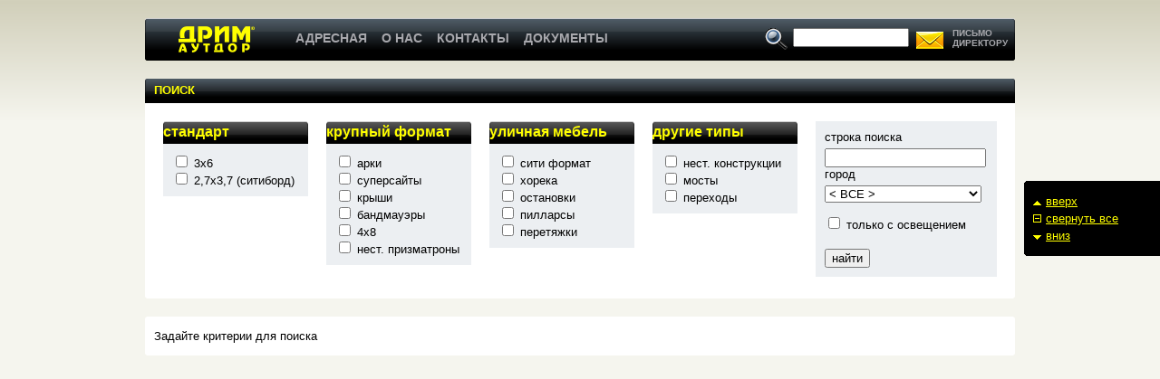

--- FILE ---
content_type: text/html; charset=WINDOWS-1251
request_url: https://saratov.drim.ru/search
body_size: 2738
content:

<!DOCTYPE html>

<html lang="ru">
    <head>
        <meta http-equiv="Content-Type" content="text/html; charset=windows-1251" />
                <title>Поиск. Рекламное агентство ДРИМ</title>

        <link href="/css/main.css" rel="stylesheet" type="text/css" />

        <!-- Global site tag (gtag.js) - Google Analytics -->
        <script async src="https://www.googletagmanager.com/gtag/js?id=UA-136695514-1"></script>
        <script>
           window.dataLayer = window.dataLayer || [];
           function gtag(){dataLayer.push(arguments);}
           gtag('js', new Date());
           gtag('config', 'UA-136695514-1');
        </script>
        
        <meta name="yandex-verification" content="0d33495609744086" />

    </head>
    <body>
        <!-- Yandex.Metrika counter -->
<script type="text/javascript" >
   (function(m,e,t,r,i,k,a){m[i]=m[i]||function(){(m[i].a=m[i].a||[]).push(arguments)};
   m[i].l=1*new Date();k=e.createElement(t),a=e.getElementsByTagName(t)[0],k.async=1,k.src=r,a.parentNode.insertBefore(k,a)})
   (window, document, "script", "https://mc.yandex.ru/metrika/tag.js", "ym");

   ym(201308, "init", {
        clickmap:true,
        trackLinks:true,
        accurateTrackBounce:true,
        webvisor:true
   });
</script>
<noscript><div><img src="https://mc.yandex.ru/watch/201308" style="position:absolute; left:-9999px;" alt="" /></div></noscript>
<!-- /Yandex.Metrika counter -->

<div id="wrapper">

    <div class="mainMenu">

    <a href="http://www.drim.ru"><img src="/images/site/logo_c.png" alt="logo_DRIM" class="logo"/></a>
    <ul style="float: right; text-align: left; margin-top: 0;">
        <li><a href="/feedback"  style="padding-top: 11px; font-size: 10px;"><img src="/images/site/mail.png" style="float: left; margin: 0; padding: 4px 10px 0 0; display: block;" alt="E-mail"/><div style="float: left;">ПИСЬМО<br>ДИРЕКТОРУ</div></a></li>
    </ul>

    <!-- <div id="facebook">
        <a href="https://www.facebook.com/RG.DRIM" target="_blank"><img src="/images/site/facebook.gif" alt="to_facebook_DRIM_page"/></a>
        <a href="https://www.instagram.com/drim_reklama" target="_blank"><img src="/images/site/instagram.png" alt="to_instagram_DRIM_page"/></a>
    </div> -->

    <form action="https://saratov.drim.ru/search" id="search" method="post" accept-charset="windows-1251">
<a href="https://saratov.drim.ru/search"><img src="/images/site/search.gif" alt="search"/></a><input type="text" name="search_string" value="" size="15" style="width: 120px;"  />

<input type="hidden" name="search_small" value="1" />
</form><ul><li><a href="https://saratov.drim.ru/outdoor">АДРЕСНАЯ</a></li><li><a href="https://saratov.drim.ru/about">О НАС</a></li><li><a href="https://saratov.drim.ru/contact">КОНТАКТЫ</a></li><li><a href="https://saratov.drim.ru/docs">ДОКУМЕНТЫ</a></li></ul></div>
<div id="content">
<div class="zag">ПОИСК</div><div class="one_column"><form action="https://saratov.drim.ru/search" method="post" accept-charset="windows-1251">
<div class="column"><h3>стандарт</h3><input type="checkbox" name="type_21" value="21"  />
<label>3x6</label><br><input type="checkbox" name="type_36" value="36"  />
<label>2,7x3,7 (ситиборд)</label><br></div><div class="column"><h3>крупный формат</h3><input type="checkbox" name="type_24" value="24"  />
<label>арки</label><br><input type="checkbox" name="type_28" value="28"  />
<label>суперсайты</label><br><input type="checkbox" name="type_26" value="26"  />
<label>крыши</label><br><input type="checkbox" name="type_27" value="27"  />
<label>бандмауэры</label><br><input type="checkbox" name="type_22" value="22"  />
<label>4x8</label><br><input type="checkbox" name="type_23" value="23"  />
<label>нест. призматроны</label></div><div class="column"><h3>уличная мебель</h3><input type="checkbox" name="type_5" value="5"  />
<label>сити формат</label><br><input type="checkbox" name="type_6" value="6"  />
<label>хорека</label><br><input type="checkbox" name="type_31" value="31"  />
<label>остановки</label><br><input type="checkbox" name="type_30" value="30"  />
<label>пилларсы</label><br><input type="checkbox" name="type_29" value="29"  />
<label>перетяжки</label></div><div class="column"><h3>другие типы</h3><input type="checkbox" name="type_35" value="35"  />
<label>нест. конструкции</label><br><input type="checkbox" name="type_25" value="25"  />
<label>мосты</label><br><input type="checkbox" name="type_37" value="37"  />
<label>переходы</label><br></div><div  class="column" style="backgroung-color: #FFF; width: 180px;"><span class="label">строка поиска</span><input type="text" name="search_string" value="" size="30" class="form_text"  />
<span class="label">город</span><select name="city">
<option value="-1"><  ВСЕ  ></option>
<option value="1"><  Ярославль  ></option>
<option value="79">< Барнаул ></option>
<option value="34">< Волгоград ></option>
<option value="9">< Вологда ></option>
<option value="33">< Воронеж ></option>
<option value="5">< Иваново ></option>
<option value="3">< Кострома ></option>
<option value="44">< Краснодар ></option>
<option value="76">< Липецк ></option>
<option value="78">< Новосибирск ></option>
<option value="37">< Орёл ></option>
<option value="14">< Рыбинск ></option>
<option value="56">< Рязань ></option>
<option value="57">< Саранск ></option>
<option value="35">< Саратов ></option>
<option value="52">< Тюмень ></option>
<option value="19">< Череповец ></option>
<option value="71">Абинск</option>
<option value="61">Армавир</option>
<option value="58">Балаково</option>
<option value="11">Великий Устюг</option>
<option value="51">Волжский</option>
<option value="21">Въезды в Ярославль</option>
<option value="8">Гаврилов-Ям</option>
<option value="32">Данилов</option>
<option value="70">Красное-на-Волге</option>
<option value="50">Краснослободск</option>
<option value="68">Ливны</option>
<option value="72">Мценск</option>
<option value="55">Новинцы</option>
<option value="15">Переславль-Залесский</option>
<option value="16">Петровское</option>
<option value="13">Ростов Великий</option>
<option value="17">Семибратово</option>
<option value="69">Темрюк</option>
<option value="18">Тутаев</option>
<option value="6">Углич</option>
<option value="81">Шуя</option>
<option value="40">Энгельс</option>
<option value="75">Ярославль (афиши)</option>
</select>
<p><input type="checkbox" name="light_only" value="1"  />
<label>только с освещением</label></p><input type="submit" name="submit_search" value="найти" class="submit"></div></form><div style="clear: both;" ></div></div><div class="bottom"></div><div class="top"></div>
<div class="one_column">


    <script src="/script/jquery.js"></script>
    <script src="/script/outdoor.js"></script>
    <script src="/script/colorbox/jquery.colorbox-min.js"></script>
    <link href="/script/colorbox/example3/colorbox.css" rel="stylesheet" type="text/css" />

    <script src="https://api-maps.yandex.ru/2.1/?apikey=398790a8-c37c-44b0-bcab-0069498ea075&lang=ru_RU" type="text/javascript"></script>

    <a name="top"></a>Задайте критерии для поиска<script>constrIDs = new Array();</script><div class="static_menu"><div class="top_black"></div><div class="content_black"><p><a href="#top"><img src="/images/site/static_menu_up.png" alt="up_arrow" />вверх</a></p><p><a href="javascript:hideConstructions()"><img src="/images/site/static_menu_rollup.png" alt="menu_rollup" />свернуть все</a></p><p><a href="#bottom"><img src="/images/site/static_menu_down.png" alt="down_arrow" />вниз</a></p></div><div class="bottom_black"></div></div></div><a name="bottom" ></a><div class="bottom"></div>
</div>
</div>

    </body>
</html>



--- FILE ---
content_type: text/css
request_url: https://saratov.drim.ru/css/main.css
body_size: 4421
content:
body {
    background-color: #F5F5EE;
    background: url(/images/site/back.png) fixed left top repeat;
    margin: 0;
    padding: 0;
    color:#000;
    font-family:Arial, Helvetica, sans-serif;
    font-size:10pt;
}

#top {
    background-color: black;
}

#wrapper {
    /*position: absolute;*/
    margin-right: auto;
    margin-left: auto;
    top: 0;
    width: 960px;
    
    /*background-color: #EEE;*/
}

#prize {
    position: relative;
    background-color: black;
    display: block;
    height: 400px;
}

#prize div {
    position:absolute;
    display: block;
}

#prize p {
    color: white;
    padding: 0px 0px 0px 480px;

}

#prize h1 {
    color: white;
    margin: 0;
    padding: 0;
    margin-left: 480px;
    margin-top: 20px;
    display: block;
}

#prize form {
    margin: 0 0 0 300px;
    padding: 0;
    color: white;
    display: block;
}

#prize .form_error {
    position: relative;
    font-size: x-small;
    color: brown;
    padding-left: 480px;
    padding-bottom: 10px;
}

#prize .form_error p {
    color: red;
}

#prize .form_error p {
    padding: 0;
    margin: 0;
}

#prize form label {
    display: block;
    width: 170px;
    float: left;
    padding-right: 10px;
    padding-top: 3px;
    text-align: right;
    clear: both;
}

#prize form input[type=text] {
    margin-bottom: 9px;
    width: 300px;
    display: block;
}

#prize form input[type=submit] {
    margin-top: 12px;
    margin-left: 180px;
    display: block;
    clear: both;
}

#prize img {
    position: absolute;
    display: block;
}

#prize a {
    color: yellow;
   
}

#prize a:visited {
    color: lightgrey;
}

/* FONTS */

@font-face {font-family: 'PT Serif'; 
            src: url('/css/fonts/ptf55f_w.eot'); 
            src: local('PT Serif'), url('/css/fonts/ptf55f_w.woff') format('woff'),url('/css/fonts/ptf55f_w.ttf') format('truetype'), url('/css/fonts/ptf55f_w.svg#PTSerif-Regular') format('svg');}

@font-face {font-family: 'PT Serif'; 
            font-style: italic;
            src: url('/css/fonts/ptf56f_w.eot'); 
            src: local('PT Serif Italic'), url('/css/fonts/ptf56f_w.woff') format('woff'),url('/css/fonts/ptf56f_w.ttf') format('truetype'), url('/css/fonts/ptf56f_w.svg#PTSerif-Italic') format('svg');}

@font-face {font-family: 'PT Serif';
            src: url('/css/fonts/ptf75f_w.eot');
            font-style: normal;
            font-weight: bold; 
            src: local('PT Serif Bold'), url('/css/fonts/ptf75f_w.woff') format('woff'),url('/css/fonts/ptf75f_w.ttf') format('truetype'), url('/css/fonts/ptf75f_w.svg#PTSerif-Bold') format('svg');}

@font-face {font-family: 'PT Serif';
            font-style: italic;
            font-weight: bold; 
            src: url('/css/fonts/ptf76f_w.eot'); 
            src: local('PT Serif Bold Italic'), url('/css/fonts/ptf76f_w.woff') format('woff'),url('/css/fonts/ptf76f_w.ttf') format('truetype'), url('/css/fonts/ptf76f_w.svg#PTSerif-BoldItalic') format('svg');}

@font-face {font-family: 'PT Serif Caption'; 
            src: url('/css/fonts/ptz55f_w.eot');
            src: local('PT Serif Caption'), url('/css/fonts/ptz55f_w.woff') format('woff'),url('/css/fonts/ptz55f_w.ttf') format('truetype'), url('/css/fonts/ptz55f_w.svg#PTSerif-Caption') format('svg');}

@font-face {font-family: 'PT Serif Caption';
            font-style: italic; 
            src: url('/css/fonts/ptz56f_w.eot');
            src: local('PT Serif Caption Italic'), url('/css/fonts/ptz56f_w.woff') format('woff'),url('/css/fonts/ptz56f_w.ttf') format('truetype'), url('/css/fonts/ptz56f_w.svg#PTSerif-CaptionItalic') format('svg');}

/* --------------------------------------------------------------------------------*/

/*#logo {
    float: left;
    margin: 20px;
}*/

#facebook {
    float: right;
}

#facebook img {
    margin: 0;
    padding: 12px 6px 0 6px;
}

#search {
    float: right;
    padding: 11px 0;
}

#search img {
    padding: 0;
    margin: 0;
}

#search input {
    margin-left: 6px;
}

#content {
    margin-top: 20px;
    padding: 0;
    /*background-color: white;*/
}

#content h1 {
    font-size: 1.5em;
}

.article p {
    text-indent: 1.5em;
}

#content .zag {
    height: 22px;
    background-image: url(/images/site/content_h1.png);
    font-family: 'Myriad Pro', Arial, sans-serif;
    font-size: 13px;
    font-weight: bold;
    color: yellow;
    margin: 0;
    padding: 5px 0px 0px 10px;
}

#content h2 {
    font-family: 'Myriad Pro', Arial, sans-serif;
    font-size: 18px;

}

#content div.bottom {
    clear: both;
    height: 4px;
    background-image: url(/images/site/content_bottom.png);
    background-repeat: no-repeat;
    margin-bottom: 20px;
}

#content div.top {
    clear: both;
    height: 4px;
    background-image: url(/images/site/content_top.png);
}


/*#small_news {}

#small_news div {
    display: block;
    float: left;
    width: 32%;
    margin-right: 2%;
    background-color: white;

}

#small_news div.end {
    margin-right: 0;
}

#small_news div p {
    margin: 10px;
}*/

div.two_column {
    float: left;
    width: 460px;
    padding: 10px;
}

#content div.one_column {
    margin: 0;
    padding: 10px;
    background-color: white;
}

.hr {
    width: auto;
    clear: both;
    background-image: url(/images/site/hr_back.gif);
    background-repeat: repeat-x;
    height: 1px;
    margin: 20px 0 20px 0;

}

div.news_zag {
    font-size: 14px;
    font-weight: bold;
}

div.news_zag a {
    color: black;
    text-decoration: none;
}

div.news_zag a:hover {
    text-decoration: underline;
}

div.news_date {
    padding-top: 10px;
    display: block;
    width: 92px;
    height: 86px;
    font-family: 'Verdana', Arial, sans-serif;
    font-weight: bold;
    float:left;
    margin: 20px;
}

div.news_date div {
    padding-right: 45px;
    text-align: center;
    color: #D90000;
}

div.mainMenu {
    background-image: url(/images/site/menu-first-back.png);
    display: block;
    height: 47px;
    margin-top: 20px;
}

div.mainMenu ul {
    display: block;
    float:left;
    list-style-type: none;
    padding: 0;
    margin: 0;
}

div.mainMenu li {
    float: left;
}

div.mainMenu li a.active{
    background-image: url(/images/site/menu-first-back-active.png);
    color: yellow;
}

div.mainMenu li a {
    display: block;
    color: #A8A8AD;
    font-size: 14px;
    font-weight: bold;
    font-family: 'Myriad Pro', Arial, sans-serif;
    text-decoration: none;
    padding-left: 8px;
    padding-right: 8px;
    height: 33px;
    padding-top: 14px
}

div.mainMenu li a:hover {
    background-image: url(/images/site/menu-first-back-active.png);
    color: yellow;
}

div.mainMenu img {
    display: block;
    float: left;
    border: 0;
    padding-left: 37px;
    padding-right: 37px;
    padding-top: 9px;

}

div.mainMenu a {
    display: block;
    float:left;
    
}


table.black_table {
    clear: both;
    width: 940px;
    border-collapse: collapse;

}

table.black_table tr, td {
    padding: 0px;
}

table.black_table a.detail {
    color: black;
    display: block;
    padding: 5px;
    text-decoration: none;
}

table.black_table a.detail:hover {
    text-decoration: underline;
}

table.black_table td.light_a, td.light_p, td.prizma_a, td.prizma_p, td.restriction_a, td.restriction_p {
    width: 20px;
    background-position: center center;
    background-repeat: no-repeat;
}

table.black_table tr.grey {
    background-color: #ECEFF2;
}

table.black_table tr.active_grey {
    background-color: black;
}

table.black_table tr.active_grey a {
    color: yellow;
}

table.black_table tr.active {
    background-color: black;
}

table.black_table tr.active a {
    color: yellow;
}


/* -------------------------------------------------------------------------*/

table.black_table tr td.light_a {
    background-image: url(/images/site/light_a_white.png);
}

table.black_table tr.grey td.light_a {
    background-image: url(/images/site/light_a_grey.png);
}

table.black_table tr.active_grey td.light_a {
    background-image: url(/images/site/light_a_black.png);
}

table.black_table tr.active td.light_a {
    background-image: url(/images/site/light_a_black.png);
}

table.black_table tr td.light_p {
    background-image: url(/images/site/light_p_white.png);
}

table.black_table tr.grey td.light_p {
    background-image: url(/images/site/light_p_grey.png);
}

table.black_table tr.active_grey td.light_p {
    background-image: url(/images/site/light_p_black.png);
}

table.black_table tr.active td.light_p {
    background-image: url(/images/site/light_p_black.png);
}




table.black_table tr td.prizma_a {
    background-image: url(/images/site/prizma_a_white.png);
}

table.black_table tr.grey td.prizma_a {
    background-image: url(/images/site/prizma_a_grey.png);
}

table.black_table tr.active_grey td.prizma_a {
    background-image: url(/images/site/prizma_a_black.png);
}

table.black_table tr.active td.prizma_a {
    background-image: url(/images/site/prizma_a_black.png);
}

table.black_table tr td.prizma_p {
    background-image: url(/images/site/prizma_p_white.png);
}

table.black_table tr.grey td.prizma_p {
    background-image: url(/images/site/prizma_p_grey.png);
}

table.black_table tr.active_grey td.prizma_p {
    background-image: url(/images/site/prizma_p_black.png);
}

table.black_table tr.active td.prizma_p {
    background-image: url(/images/site/prizma_p_black.png);
}




table.black_table tr td.restriction_a {
    background-image: url(/images/site/restriction_a_white.png);
}

table.black_table tr.grey td.restriction_a {
    background-image: url(/images/site/restriction_a_grey.png);
}

table.black_table tr.active_grey td.restriction_a {
    background-image: url(/images/site/restriction_a_black.png);
}

table.black_table tr.active td.restriction_a {
    background-image: url(/images/site/restriction_a_black.png);
}

table.black_table tr td.restriction_p {
    background-image: url(/images/site/restriction_p_white.png);
}

table.black_table tr.grey td.restriction_p {
    background-image: url(/images/site/restriction_p_grey.png);
}

table.black_table tr.active_grey td.restriction_p {
    background-image: url(/images/site/restriction_p_black.png);
}

table.black_table tr.active td.restriction_p {
    background-image: url(/images/site/restriction_p_black.png);
}

/* -------------------------------------------------------------------------*/

td.big {
    height: 100px;
    margin: 0;
    padding: 0;
}

td.small {
    height: 0px;
    visibility: hidden;
    margin: 0;
    padding: 0;
}

/* form ----------------------------------------------------------*/

form table td {
    vertical-align: top;
}

form div.column {
    float: left;
    display: block;
    padding: 10px;
    margin: 10px;
    width: 140px;
    background-color: #ECEFF2;

}

form div.column h3 {
    text-align: center;
    padding: 3px 0 0 0;
    margin: -10px 0 10px -10px;
    height: 22px;
    width: 160px;
    background-image: url(/images/site/column_back1.png); 
    color: yellow;
    font-size: 15px;
}

form .label {
    /*float: left;
    /*margin: 5px;
    clear: left;
    width: 100px;
    text-align: right;*/
}

form div.column select {
    margin-top: 5px;
    width: 173px;
}

form div.column input.form_text {
    margin-top: 5px;
    width: 170px;
}

form div.column hr {

    color: white;
    height: 0px;
    display: block;

    margin: 5px 0 5px 0;
}

form input.submit {
    margin-top: 5px;
    clear: both;
}

form div.column h2 {
    font-size: 1em;
    font-style: italic;
    text-align: center;
    margin-top: 0;
}

/* end form ------------------------------------------------------*/

/* feedback form -------------------------------------------------*/

form.feedback {
    padding: 10px;
}

form.feedback label.form_label {
    display: block;
    width: 170px;
    float: left;
    padding-right: 10px;
    padding-top: 12px;
    text-align: right;
}

form.feedback .form_text {
    display: block;
    width: 250px;
    margin-top: 10px;    
}

form.feedback input.form_submit {
    clear: both;
    margin-left: 180px;
    margin-top: 20px;
}

form.feedback img {
    display: block;
    clear: both;
    margin: 20px 0 0px 180px;
}

form.feedback .form_error {
    font-size: xx-small;
    color: brown;
    padding-left: 180px;
}

/* end feedback form ---------------------------------------------*/

/* Горизонтальное меню -----------------------------------------------------------------------------*/

div#menunav {
    /*width: 100%; /* задаем ширину для div */
    /*float: left;  /* добавляем список в div */
    /*border-top: 1px  solid  #000000;  /* рисуем линию поверх div */
    /*border-bottom: 1px solid #000000; /* рисуем линию снизу div */
    /*font-size: 11px;*/  /* задаем размер шрифта */
    /*background-color: #b3b3b3;*/  /* фоновый цвет div */
    padding: 0; /*0 0 0 30px;  /* отступ ul от края контейнера */
    /*font-family: 'Myriad Pro', Arial, sans-serif;*/

}
div#menunav ul {
    margin: 0;
    padding: 0;
    height: 0;
    display: block;
    color: yellow;
    z-index: 10000;
}

* html div#menunav ul {
    margin: 0;
    padding: 0;
    float: left;
    margin-left: 15px;  
}

div#menunav ul li {
    float: left;   /* располагаем список по горизонтали */
    position: relative;  /* контекст позиционирования для раскрывающегося меню с абсолютным позиционированием */   
    list-style-type: none;  /* удаляем маркеры */
    /*background-color: #ffebc6;*/  /* задаем фоновый цвет элементов меню */
    /*border-right: 1px solid #000000;*/  /* создаем разделительные линии между элементами li */
    /*border-bottom: 1px solid #000000;*/
    margin: 0 10px 0 0;

    /*margin-right: 10px;*/
    background-image: url(/images/site/city_menu_back.png);
    width: 280px;
    height: 20px;

    padding-top: 3px;
}

div#menunav li:first-child {
    padding-top: 3px;
    /*border-top: 1px solid #000000;
    border-left: 1px solid #000000;*/  /* первая вертикальная линия в меню */
}

div#menunav a {
    margin: 0;
    display: block;  /* пункты вложенного меню выделяются при наведении указателя */
    text-decoration: none;  /* удаляем подчеркивание ссылок */
    padding: 0px 10px 0px 10px;  /* создаем пространство с обеих сторон текста пункта меню */
    color: yellow;  /* задаем цвет шрифта */
}
div#menunav a:hover {
    color: #868600;
}

div#menunav ul li ul li a:hover {
    color: black;
}


div#menunav li:hover {
    background-color: yellow;  /* задает фон пунктов списка */
}

/* Раскрывающееся меню */

div#menunav ul li ul {
    margin: 0;
    padding: 0;
    position: absolute;  /* размещает выпадающий ul относительно родительского li */
    /*left: -1px;*/  /* выравнивает раскрывающееся меню */
    top:23px;
    width: 280px;
    /*float: left;*/

}
div#menunav ul li ul li  {
    width: 100%;  /* элементы списка заполняют контейнер (ul) */
    /*border-left: 1px solid #000000;*/  /* три стороны каждого пункта раскрывающегося меню */
    /*border-bottom: 1px solid #000000;
    border-right: 1px solid #000000;*/
    background-image: none;
    background-color: black;
    height: auto;
    padding: 1px 0;
}
div#menunav ul li ul li:first-child {
    padding-top: 0;
    /*border-top: 1px solid #000000;*/  /* верхний край раскрывающегося меню */
}

div#menunav ul li ul {
    display: none;
    background-color: black;
}

div#menunav ul li:hover ul, div#menunav ul li ul:hover {
    display: block;

}
* html div#menunav ul li ul {  /* добавляет верхнюю границу раскрывающегося меню для IE */
    /*border-top: 1px solid #000000;*/
    border-left: 0;  /* устраняет наследование границ ul раскрывающимся меню */
} 

/* -------------------------------------------------------------------------------------------------*/

div .float_right {
    display: block;
    float: right;
}

div .float_left {
    display: block;
    float: left;
}

div.static_menu {
    display: block;
    position: fixed;
    top: 200px;
    right: 0px;
    width: 150px;
    padding: 0px;
}

div.legend {
    background-image: url(/images/site/hr_back.gif);
    background-repeat: repeat-x;
    padding-top: 15px;
    height: 35px;
    margin-top: 10px;
}

div.legend img {
    float: left;
    padding: 0;
    margin: 0;
    padding-left: 10px;
}

div.legend div {
    display: block;
    float:left;
    padding: 0 30px 0 10px;
    margin: 0;
}

/* first page ------------------------------------------------------ */

div #cityes {
    position: relative;
    height: 760px;
}

#cityes .first-page-city {
    position: absolute;
    display: block;
    margin: 0;
    width: 172px;
    background-color: #D2DADF;
}

.first-page-city .city-name {
    display: block;
    margin: 0;
    padding: 5px 0 0 10px;
    background-image: url(/images/site/city_name_back_small.gif);
    height: 32px;
    font-size: 24px;
    font-weight: normal;
    color: yellow;
    font-family: 'Myriad Pro', Arial, sans-serif;
}

.first-page-city img {
    display: block;
    margin: 0;
    padding: 0;
    border: 0;
}

.table {
    display: table;
}


.first-page-city .table {
    width: 152px;
    margin: 5px 10px;
    font-size: 12px;
}

.table .row {
    display: table-row;
}

.row .cell {
    display: table-cell;
    padding: 5px 0;
}

.first-page-city .city-bottom {
    width: 172px;
    height: 33px;
    background-image: url(/images/site/city_number_back_small.gif);
}

.first-page-city .city-bottom img {
    float:left;
    padding: 12px 0 0 15px; 
}

.first-page-city .city-bottom div {
    display: block;
    padding: 8px 0 0 15px;
    float:left;
    color: white;
    font-weight: bold;
}

.first-page-city a {
    padding: 0;
    margin: 0;
    display: block;
    text-decoration: none;
    color: black;
    border: 0;
}

.first-page-city .table a:hover {
    text-decoration: underline;
}

/* ------------------------------------------------------------------ */


div.constr {
    display: block;
    margin: 0;
    padding: 10px 0;
    background-image: url(/images/site/constr_back.png);
    background-position: top left;
    background-repeat: no-repeat;

}

.detail .constr {
    background-image: none;
}

div.constr_side {
    display: block;
    float: left;
    width: 410px;
    padding-left: 40px;
    margin-bottom: 30px;
}

div.constr_side_detail {
    display: block;
    float: none;
    width: 860px;
    padding-left: 40px;
    margin-bottom: 30px;
}

div.constr_side_detail img.side_photo {
    width: 860px;
}

div.constr_side img {
    /*display: inline;
    margin-right: 10px;*/
}

div.constr_side p {
    padding: 5px 0 0 0;
    margin: 0;
}

img.side_photo {
    display: block;
    width: 410px;
    margin-bottom: 5px;
}

div.yandex_map {
    clear: both;
    width: 860px;
    height: 575px;
    margin-left: 40px;
}

.yandex_constr {
    background-image: url('/images/site/constr.png');
    background-repeat: no-repeat;
    text-align: center;
    display:block;
    width: 36px;
    height: 40px;
    padding: 2px;
}

.yandex_constr_big {
    background-image: url('/images/site/constr_big.png');
    background-repeat: no-repeat;
    text-align: center;
    display:block;
    width: 56px;
    height: 40px;
    padding: 2px;
}

div.static_menu .top_black {
    height: 3px;
    background-image: url(/images/site/static_menu_top.png);
    background-position: top left;
    background-repeat: no-repeat;
}

div.static_menu .bottom_black {
    background-image: url(/images/site/static_menu_bottom.png);
    background-position: bottom left;
    height: 3px;
    background-repeat: no-repeat;
}

div.static_menu .content_black {
    background-color: black;
    padding: 10px;
    color: yellow;
}

div.static_menu .content_black a {
    color: yellow;
}

div.static_menu .content_black p {
    margin: 0;
    padding: 2px 0;
}

div.static_menu .content_black img {
    margin-right: 5px;
    padding: 0;
    border: 0;
}

img.news {
    padding: 0 10px 10px 0;

}

table.news {
    border-collapse: collapse;

}

table.news tr, td {
    padding: 5px;
}

table.news tr.grey {
    background-color: #ECEFF2;
}

table.news a {
    color: black;
    text-decoration: none;
}

table.news a:hover {
    text-decoration: underline;
}

div.one_column div.people {
    margin: 40px 70px 20px 70px;
    font-family: "PT Serif";
    background-color: #ECEFF2;
    height: 280px; 
}

#content div.people h2 {
    padding-top: 0;
    margin-top: 0;
    font-size: 24px;
}

div.people div.image {
    float: left;
    display: block;
    border-style: solid;
    border-width: 0 20px 0 0;
    border-color: #FFF;
    height: 280px;
    width: 140px;
}

div.image img {
    border-style: solid;
    border-width: 0 0 5px 0;
    border-color: #ffff00;
}

div.image div {
    font-family:Arial, Helvetica, sans-serif;
    font-size: 12px;
    padding: 12px 5px 5px 7px;
}

div.people a {
    text-decoration: none;
    color: #000;
}

div.people p {
    font-size: 16px;
}

h3 {
    font-family: 'Myriad Pro', Arial, sans-serif;
    font-size: 20px;
    text-align: center;
}

#content h3 {
    font-family: 'Myriad Pro', Arial, sans-serif;
    font-size: 16px;
    text-align: left;
}

div.people_quote {
    margin-top: 30px;
    padding-top: 25px;
    background-image: url(/images/site/quote_top.png);
    background-position: top center;
    background-repeat: no-repeat;
}

div.people_quote p {
    font-family: 'Myriad Pro', Arial, sans-serif;
    font-size: 24px;
    text-align: center;
    padding-bottom: 50px;
    background-image: url(/images/site/quote_bottom.png);
    background-position: bottom center;
    background-repeat: no-repeat;
}

div.birthday {
    margin: 20px 0px 20px 70px;
    font-family: "PT Serif";

}

div.birthday img {
    float: left;
}

div.birthday div.text {
    margin-left: 30px;
    float: left;
    width: 550px;
}

div.birthday h2 {
    margin-top: 0px;
    margin-bottom: 10px;
}

div.map_side h3 {
    text-align: left;
    font-size: small;
}

img.map_photo {
    width: 400px;
}


#svg_table {
    display: block;
    height: 1600px;
}

/* ----------------------------------------------------- */

table.tt {
    width: 100%;
    border-collapse: collapse;
    border-top: 4px solid darkgray;
    border-bottom: 4px solid darkgray;
    text-align: left;
    background: #ECEFF2;
}

table.tt caption {
    padding: .5em;
    padding-top: 1.5em;
    text-align: left;
    font-size: 1.2em;
    font-weight: bold; 
    
}

table.tt th {
    background: black;
    color: yellow;
    padding: .5em;
}


table.tt td {
    padding: .5em;
}

table.tt tr:nth-child(2n) {
    background: white;
}

table.tt tr:hover {
    background: gray;
    color: white;
}





--- FILE ---
content_type: application/javascript
request_url: https://saratov.drim.ru/script/outdoor.js
body_size: 863
content:
Array.prototype.contains = function(obj) {
    var i = this.length;
    while (i--) {
        if (this[i] === obj) {
            return true;
        }
    }
    return false;
}

Array.prototype.remove = function(obj) { 

    var i = this.length;
    while (i--) {
        if (this[i] === obj) {
            this.splice(i, 1);
        }
    }
    
    //if(this.indexOf(obj) != -1)
    //    this.splice(this.indexOf(obj), 1); 
}

cityActive = new Array();
cityClosed = new Array();

function closeCity(cityID) {
    if(cityClosed.contains(cityID))
        return;
    
    //if(cityActive.contains(cityID))
    //    return;
    
    cityActive.push(cityID);
    cityClosed.push(cityID);
    
    setTimeout(function(){ 
        $('#table_city' + cityID ).slideToggle("slow", function() {
            cityActive.remove(cityID);
        });
        
    }, 1000);
}

function openCity(cityID) {
    if(!cityClosed.contains(cityID))
        return;
    
    if(cityActive.contains(cityID))
        return;
    
    cityActive.push(cityID);
    cityClosed.remove(cityID);
    
    $('#table_city' + cityID ).slideToggle("slow", function() {
        cityActive.remove(cityID)
    }); 
    //alert('close');
}

function hideConstructions() {
    
    //alert(constrIDs.length);
    
    for(var i = 0; i < constrIDs.length; i++) {
        
        var constrID = constrIDs[i];
        
        var writeElement = $('#'+constrID);
    
        if(writeElement == null) {
            return;
        }
    
        writeElement.empty();
        writeElement.attr('class', 'small');
        //alert(constrID);
        
        var tr = $('#tr' + constrID);
        
        if(tr.attr('class') == 'active_grey') {
            tr.attr('class', 'grey');
        }else if(tr.attr('class') == 'active') {
            tr.removeAttr('class');
        }
    
    }
    
}

function toConstruction(constrID) {
    
    if(document.getElementById(constrID)) {
        var destination = jQuery('#'+constrID).offset().top;
        jQuery("html,body").animate({
            scrollTop: destination
        }, 1000);
    }
    
    showConstruction(constrID);
}

function showConstruction(constrID) {
    
    //alert(constrID);
    
    //alert($('#'+constrID).html());
    
    var writeElement = $('#'+constrID);
    
    var tr = $('#tr' + constrID);
    
    if(tr == null) {
        alert("tr is null");
        return;
    }
    
    if(writeElement == null) {
        alert("null");
        return;
    }
    
    if(tr.attr('class') == 'grey') {
        //alert('set active_grey');
        tr.attr('class', 'active_grey');
    }else if(tr.attr('class') == 'active_grey') {
        //alert('set grey');
        tr.attr('class', 'grey');
    }else if(tr.attr('class') == 'active') {
        //alert('remove class');
        tr.removeAttr('class');
    }else {
        //alert('set active, old_class = ' + tr.attr('class'))
        tr.attr('class', 'active');
    }
    
    if(writeElement.html() == '') {
        writeElement.load('/outdoor/get_constr_html/' + constrID);
        writeElement.attr('class', 'big')
    //alert(writeElement.html());
    }else {
        writeElement.empty();
        writeElement.attr('class', 'small');
    //alert("DOWN");
    }
}

